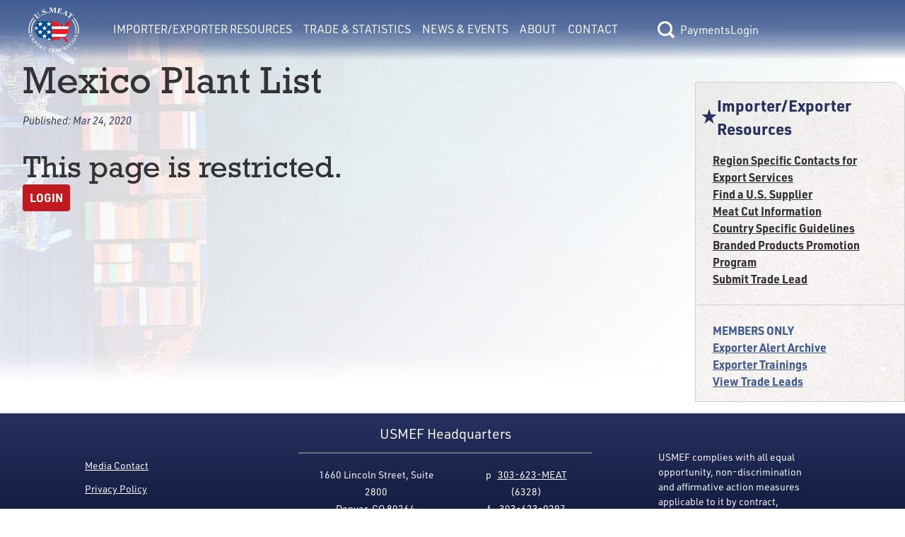

--- FILE ---
content_type: text/html; charset=utf-8
request_url: https://usmef.org/exporter-alert/mexico-plant-list-121
body_size: 5355
content:
<!DOCTYPE html>
<html lang="en">
<head><meta charset="utf-8">
<title>Importer&#x2F;Exporter Resources | Mexico Plant List</title>
<meta name="viewport" content="width=device-width, initial-scale=1">
<link rel="stylesheet" href="https://use.typekit.net/fqf7ton.css">
<script type="text/javascript" src="https://www.googletagmanager.com/gtag/js?id=G-G9DV5XWD0Q"></script>
<script type="text/javascript">
            window.dataLayer = window.dataLayer || [];
            function gtag(){dataLayer.push(arguments);}
            gtag('js', new Date());
            gtag('config', 'G-G9DV5XWD0Q');
        </script>
<meta name="description" content="USMEF Exporter alert: Mexico Plant List"><link rel="modulepreload" as="script" crossorigin href="/_nuxt/entry.156c8a29.js"><link rel="preload" as="style" href="/_nuxt/entry.9def26f2.css"><link rel="modulepreload" as="script" crossorigin href="/_nuxt/default.bcb8b3da.js"><link rel="modulepreload" as="script" crossorigin href="/_nuxt/Button.0b8cd288.js"><link rel="preload" as="style" href="/_nuxt/Button.7fd40c2a.css"><link rel="modulepreload" as="script" crossorigin href="/_nuxt/nuxt-link.62939da9.js"><link rel="modulepreload" as="script" crossorigin href="/_nuxt/client-only.923bef6b.js"><link rel="modulepreload" as="script" crossorigin href="/_nuxt/index.8aee47de.js"><link rel="preload" as="style" href="/_nuxt/index.a085dd6c.css"><link rel="modulepreload" as="script" crossorigin href="/_nuxt/nuxt-icon.vue.8ea5f960.js"><link rel="preload" as="style" href="/_nuxt/nuxt-icon.2f1fba64.css"><link rel="modulepreload" as="script" crossorigin href="/_nuxt/Link.37efe1b4.js"><link rel="preload" as="style" href="/_nuxt/Link.80668444.css"><link rel="modulepreload" as="script" crossorigin href="/_nuxt/BasePaymentForm.69fd65d7.js"><link rel="modulepreload" as="script" crossorigin href="/_nuxt/Text.d7637005.js"><link rel="preload" as="style" href="/_nuxt/Text.104d3064.css"><link rel="modulepreload" as="script" crossorigin href="/_nuxt/_tab_.8ab83d59.js"><link rel="modulepreload" as="script" crossorigin href="/_nuxt/Hero.723e19b9.js"><link rel="preload" as="style" href="/_nuxt/Hero.54112fd0.css"><link rel="modulepreload" as="script" crossorigin href="/_nuxt/nuxt-img.96124337.js"><link rel="modulepreload" as="script" crossorigin href="/_nuxt/ContentImg.aab97222.js"><link rel="modulepreload" as="script" crossorigin href="/_nuxt/ContentVideo.03f1309f.js"><link rel="modulepreload" as="script" crossorigin href="/_nuxt/ContentAudio.42334be2.js"><link rel="modulepreload" as="script" crossorigin href="/_nuxt/RichText.b7a590dd.js"><link rel="modulepreload" as="script" crossorigin href="/_nuxt/Select.74c8a62f.js"><link rel="preload" as="style" href="/_nuxt/Select.1db9e12e.css"><link rel="modulepreload" as="script" crossorigin href="/_nuxt/index.747f1401.js"><link rel="modulepreload" as="script" crossorigin href="/_nuxt/nuxt-icon.4cc0f853.js"><link rel="modulepreload" as="script" crossorigin href="/_nuxt/RestrictedView.d3d39de2.js"><link rel="prefetch" as="script" crossorigin href="/_nuxt/error-component.4e18ecac.js"><link rel="stylesheet" href="/_nuxt/entry.9def26f2.css"><link rel="stylesheet" href="/_nuxt/Button.7fd40c2a.css"><link rel="stylesheet" href="/_nuxt/index.a085dd6c.css"><link rel="stylesheet" href="/_nuxt/nuxt-icon.2f1fba64.css"><link rel="stylesheet" href="/_nuxt/Link.80668444.css"><link rel="stylesheet" href="/_nuxt/Text.104d3064.css"><link rel="stylesheet" href="/_nuxt/Hero.54112fd0.css"><link rel="stylesheet" href="/_nuxt/Select.1db9e12e.css"><style>main[data-v-e77cf9de]{min-height:calc(100vh - 13.3rem)}</style><style>.interior-page-grid[data-v-41b764d3]{display:grid;grid-template-columns:1fr;min-height:calc(100vh - 323px);padding:0}.interior-page-grid .interior-page-content[data-v-41b764d3]{padding-bottom:var(--double-spacing);padding-left:var(--double-spacing);padding-right:var(--double-spacing);word-break:break-word}h1.has-date-published[data-v-41b764d3]{margin-bottom:var(--spacing)}.page-date-published[data-v-41b764d3]{font-size:calc(var(--font-size)*.9);font-style:italic;margin-bottom:var(--double-spacing)}@media only screen and (min-width:1024px){.interior-page-grid[data-v-41b764d3]{gap:var(--double-spacing);grid-template-columns:4fr 1.25fr}}</style><style>.footer{color:--footer-text;font-size:.875rem}.footer,.footer p{font-family:urw-din;font-weight:400}.footer a:active,.footer a:link,.footer a:visited{color:var(--footer-text)}.footer a:hover{color:var(--footer-hover)}</style><style>@media only screen and (min-width:1550px){.footer[data-v-39169d15]{--button-focus-color:#fff;background-image:var(--footer-grad);background:var(--footer-grad);color:var(--footer-text);display:flex;flex-basis:0;flex-direction:row;justify-content:space-between;left:0;padding:.2rem 8rem;width:100%}.footer .footer-links[data-v-39169d15]{--text-color:var(--footer-text);flex-grow:0.2}.footer .footer-info-lg[data-v-39169d15],.footer .footer-links[data-v-39169d15]{display:flex;flex-basis:0;flex-direction:column;justify-content:center}.footer .footer-info-lg[data-v-39169d15]{align-items:center;flex-flow:wrap;flex-grow:0.4;width:30.375rem}.footer .footer-info-lg .column[data-v-39169d15]{margin-left:1.5rem;margin-right:1.5rem;padding:0 1rem}.footer .footer-info-lg .border[data-v-39169d15]{border:1px solid var(--footer-border);margin:0 4rem 1rem;opacity:1;padding:0 3rem;width:100%}.footer .footer-disclaimer[data-v-39169d15]{align-items:center;display:flex;flex-basis:0;flex-grow:0.22;justify-items:center;margin-top:3rem;width:19.75rem}}@media only screen and (min-width:1075px){.footer[data-v-39169d15]{background-image:var(--footer-grad);background:var(--footer-grad);color:var(--footer-text);display:flex;flex-basis:0;flex-direction:row;justify-content:space-between;left:0;padding:.2rem 7.5rem;width:100%}.footer .footer-links[data-v-39169d15]{flex-grow:0.2}.footer .footer-info-lg[data-v-39169d15],.footer .footer-links[data-v-39169d15]{display:flex;flex-basis:0;flex-direction:column;justify-content:center}.footer .footer-info-lg[data-v-39169d15]{align-items:center;flex-flow:wrap;flex-grow:0.4;width:30.375rem}.footer .footer-info-lg .column[data-v-39169d15]{padding:0 1rem}.footer .footer-info-lg .border[data-v-39169d15]{border:1px solid var(--footer-border);margin-bottom:1rem;opacity:1;padding:0 3rem;width:100%}.footer .footer-disclaimer[data-v-39169d15]{align-items:center;display:flex;flex-basis:0;flex-grow:0.22;justify-items:center;margin-top:3rem;width:19.75rem}}@media only screen and (min-width:800px){.footer[data-v-39169d15]{background-image:var(--footer-grad);background:var(--footer-grad);color:var(--footer-text);display:flex;flex-basis:0;flex-direction:row;justify-content:space-between;left:0;padding:.2rem 7.5rem;width:100%}.footer .footer-links[data-v-39169d15]{display:flex;flex-basis:0;flex-direction:column;flex-grow:0.2;justify-content:center;margin-top:1.5rem}.footer .footer-links div[data-v-39169d15]{margin-bottom:calc(var(--type-spacing-vertical)/2)}.footer .footer-info-lg[data-v-39169d15]{align-items:center;display:flex;flex-basis:0;flex-direction:column;flex-flow:wrap;flex-grow:0.4;justify-content:center;width:30.375rem}.footer .footer-info-lg .footer-header[data-v-39169d15]{font-family:urw-din;font-size:var(--h4-font-size);font-weight:400;margin-bottom:10px;margin-top:10px}.footer .footer-info-lg .border[data-v-39169d15]{border:1px solid var(--footer-border);margin-bottom:1rem;opacity:1;padding:0 3rem;width:100%}.footer .footer-disclaimer[data-v-39169d15]{align-items:center;display:flex;flex-basis:0;flex-grow:0.22;justify-items:center;margin-top:3rem;width:19.75rem}.footer-info-sm[data-v-39169d15],.footer-mobile-cw[data-v-39169d15]{display:none}}@media only screen and (max-width:799px){.footer[data-v-39169d15]{align-items:center;background-image:var(--footer-grad);background:var(--footer-grad);color:var(--footer-text);display:flex;flex-direction:column;left:0;padding:1rem 2rem}.footer .footer-links[data-v-39169d15]{-moz-column-gap:3rem;column-gap:3rem;display:grid;grid-template-columns:repeat(2,1fr);margin-top:3rem;order:3;row-gap:.2rem}.footer .footer-links a[data-v-39169d15]{text-align:center}.footer .footer-info-lg[data-v-39169d15]{display:none}.footer .footer-info-sm[data-v-39169d15]{align-items:center;display:flex;flex-direction:column;justify-content:center;padding:0 1rem;text-align:center;width:100%}.footer .footer-info-sm .footer-header[data-v-39169d15]{font-family:urw-din;font-size:var(--h3-font-size);font-weight:700;margin-bottom:10px;margin-top:10px}.footer .footer-info-sm p[data-v-39169d15]{margin-bottom:.5rem}.footer .footer-info-sm .border[data-v-39169d15]{border:1px solid var(--footer-border);margin-bottom:1rem;opacity:1;width:100%}.footer .footer-disclaimer[data-v-39169d15]{align-items:center;display:flex;justify-items:center;margin-top:3rem;order:3;padding:0 1rem}.footer .footer-mobile-cw[data-v-39169d15]{margin-top:.5rem;order:4;padding:0 1rem;text-align:center}}@media only screen and (max-width:1375px){.footer-info-lg[data-v-39169d15]{text-align:center}}</style><style>[data-v-44bc2073] .content>div>h4:last-child{margin-bottom:0}[data-v-44bc2073] .content>div>p:last-child{margin-bottom:0}[data-v-44bc2073] .content>div p:empty{margin-bottom:0}</style><style>.section-nav[data-v-ea6df5ad]{background-image:url(/img/bg-paper.png);border:1px solid var(--border-lt);border-radius:0 20px 0 0;font-weight:700;padding-bottom:var(--spacing)}.section-nav .header-text[data-v-ea6df5ad]{--text-color:var(--accent-color);color:var(--accent-color);color:var(--text-color);font-size:var(--h4-font-size)}.section-nav .members-links[data-v-ea6df5ad]{--text-color:var(--member-color);border-top:1px solid var(--border-lt);color:var(--member-color)}</style><style>.nuxt-icon svg{height:1em;margin-bottom:.125em;vertical-align:middle;width:1em}.nuxt-icon.nuxt-icon--fill,.nuxt-icon.nuxt-icon--fill *{fill:currentColor!important}</style></head>
<body ><div id="__nuxt"><!--[--><div class="flex flex-col min-h-screen" data-v-e77cf9de><header data-v-e77cf9de><span data-v-e77cf9de></span><span data-v-e77cf9de></span></header><main class="flex-grow" data-v-e77cf9de><!--[--><div data-v-41b764d3><div class="section-hero" data-v-41b764d3 data-v-09f2744d><img src="https://usmef.imgix.net/E1A992C2-DF84-48B8-9EF3-BDC6304AC4F9.jpg?auto=format,compress&amp;fit=crop" alt="Background Banner" class="section-image" data-v-09f2744d></div><div class="[tw mb-4 ] content-container interior-page-grid" data-v-41b764d3><section class="interior-page-content" data-v-41b764d3><h1 class="has-date-published" data-v-41b764d3>Mexico Plant List</h1><div class="page-date-published" data-v-41b764d3>Published: <span class="text-accent-color" data-v-41b764d3>Mar 24, 2020</span></div><div class="content-renderer [tw: flex flex-wrap gap-4 ]" data-v-41b764d3 data-v-44bc2073><!--[--><!--]--></div><div class="content-renderer [tw: flex flex-wrap gap-4 ]" data-v-41b764d3 data-v-44bc2073><!--[--><div class="w-full lg:w-full content" data-v-44bc2073><div data-v-44bc2073><span></span></div></div><!--]--></div><!----><div class="content-renderer [tw: flex flex-wrap gap-4 ]" data-v-41b764d3 data-v-44bc2073><!--[--><!--]--></div></section><aside class="[tw mt-8 ]" data-v-41b764d3><nav class="section-nav [tw hidden lg:block ]" data-v-41b764d3 data-v-ea6df5ad><div class="[tw flex flex-row items-center gap-2 pl-2 pr-4 pt-4 mb-4 ] header-text" data-v-ea6df5ad><span class="nuxt-icon nuxt-icon--fill" data-v-ea6df5ad></span>Importer/Exporter Resources</div><div class="[tw flex flex-col gap-2 px-6 ]" data-v-ea6df5ad><!--[--><a href="/export-resources/region-specific-contacts-for-export-services" class="" style="--text-color:var(--text-color);" data-v-ea6df5ad data-v-9add2061><!----><!--[-->Region Specific Contacts for Export Services <!--]--></a><a href="/export-resources/us-supplier" class="" style="--text-color:var(--text-color);" data-v-ea6df5ad data-v-9add2061><!----><!--[-->Find a U.S. Supplier<!--]--></a><a href="/export-resources/meat-cut-information" class="" style="--text-color:var(--text-color);" data-v-ea6df5ad data-v-9add2061><!----><!--[-->Meat Cut Information<!--]--></a><a href="/export-resources/country-specific-guidelines" class="" style="--text-color:var(--text-color);" data-v-ea6df5ad data-v-9add2061><!----><!--[-->Country Specific Guidelines<!--]--></a><a href="/export-resources/branded-products-promotion-program" class="" style="--text-color:var(--text-color);" data-v-ea6df5ad data-v-9add2061><!----><!--[-->Branded Products Promotion Program<!--]--></a><a href="/export-resources/submit-trade-lead" class="" style="--text-color:var(--text-color);" data-v-ea6df5ad data-v-9add2061><!----><!--[-->Submit Trade Lead<!--]--></a><!--]--></div><div class="[tw flex flex-col gap-2 px-6 pt-6 mt-6 ] members-links" data-v-ea6df5ad><span data-v-ea6df5ad>MEMBERS ONLY</span><!--[--><a href="/export-resources/exporter-alert-archive" class="" style="--text-color:var(--member-color);" data-v-ea6df5ad data-v-9add2061><!----><!--[-->Exporter Alert Archive<!--]--></a><a href="/export-resources/exporter-trainings" class="" style="--text-color:var(--member-color);" data-v-ea6df5ad data-v-9add2061><!----><!--[-->Exporter Trainings<!--]--></a><a href="/export-resources/view-trade-leads" class="" style="--text-color:var(--member-color);" data-v-ea6df5ad data-v-9add2061><!----><!--[-->View Trade Leads<!--]--></a><!--]--></div></nav><!----><!----><!----></aside></div></div><!--]--></main><div class="footer" data-v-e77cf9de data-v-39169d15><div class="footer-links [tw: relative ]" data-v-39169d15><div class="text-center lg:text-left" data-v-39169d15><a href="/news-events/media-contact" class="" style="--text-color:var(--text-color);" data-v-39169d15 data-v-9add2061><!----><!--[-->Media Contact<!--]--></a></div><div class="text-center lg:text-left" data-v-39169d15><a href="/about/privacy-policy" class="" style="--text-color:var(--text-color);" data-v-39169d15 data-v-9add2061><!----><!--[-->Privacy Policy<!--]--></a></div><div class="text-center lg:text-left" data-v-39169d15><a href="/about/accessibility" class="" style="--text-color:var(--text-color);" data-v-39169d15 data-v-9add2061><!----><!--[-->Accessibility<!--]--></a></div><div class="text-center lg:text-left" data-v-39169d15><a href="/about/site-map" class="" style="--text-color:var(--text-color);" data-v-39169d15 data-v-9add2061><!----><!--[-->Site Map<!--]--></a></div></div><div class="footer-info-lg [tw: block relative ]" data-v-39169d15><div class="footer-header" data-v-39169d15>USMEF Headquarters</div><span class="border" data-v-39169d15></span><div class="[tw flex ]" data-v-39169d15><p class="column [tw: leading-6 mr-1 ]" data-v-39169d15> 1660 Lincoln Street, Suite 2800 <br data-v-39169d15> Denver, CO 80264 </p><p class="column [tw: leading-6 ml-1 ]" data-v-39169d15> p   <a href="tel:+1303-623-6328" data-v-39169d15>303-623-MEAT</a> (6328) <br data-v-39169d15>f    <a href="fax:+1303-623-0297" data-v-39169d15>303-623-0297</a></p></div><p class="[tw: mt-8 mb-4 ]" data-v-39169d15>© 1996-2026 U.S. Meat Export Federation. All rights reserved.</p></div><div class="footer-info-sm [tw: block relative ]" data-v-39169d15><div class="footer-header" data-v-39169d15>USMEF Headquarters</div><span class="border" data-v-39169d15></span><p data-v-39169d15>1660 Lincoln Street, Suite 2800 <br data-v-39169d15> Denver, CO 80264 </p><p data-v-39169d15> p   <a href="tel:+1303-623-6328" data-v-39169d15>303-623-MEAT</a> (6328) </p><p data-v-39169d15> f    <a href="fax:+1303-623-0297" data-v-39169d15>303-623-0297</a></p></div><div class="footer-disclaimer [tw: block relative ]" data-v-39169d15><p data-v-39169d15>USMEF complies with all equal opportunity, non-discrimination and affirmative action measures applicable to it by contract, government rule or regulation or as otherwise provided by law. USMEF is an equal opportunity employer and provider.</p></div><div class="footer-mobile-cw" data-v-39169d15><p data-v-39169d15>© 1996-2026 U.S. Meat Export Federation. <br data-v-39169d15> All rights reserved. </p></div></div></div><!--]--></div><script>window.__NUXT__=(function(a,b,c,d,e,f,g,h,i,j,k,l,m,n,o,p,q,r,s,t,u,v,w,x,y,z,A,B,C,D){return {data:{"1769367339784":{message:a,success:c,data:{isLoggedIn:c,user:{lname:e,username:e,email:e,access:e,name:e,fname:e}}},BUnVw54Lsa:{message:h,success:f,data:{sections:[{pages:[{title:i,externalLink:a,slug:j,member:b},{title:k,externalLink:a,slug:l,member:b},{title:m,externalLink:a,slug:n,member:b},{title:o,externalLink:a,slug:p,member:b},{title:q,externalLink:a,slug:r,member:b},{title:s,externalLink:a,slug:t,member:b},{title:u,externalLink:a,slug:v,member:d},{title:w,externalLink:a,slug:x,member:d},{title:y,externalLink:a,slug:z,member:d}],sectionHasContent:b,title:A,slug:"export-resources"},{pages:[{title:"Export Statistics",externalLink:a,slug:"export-statistics",member:b},{title:"Export Analysis",externalLink:a,slug:"export-analysis",member:b},{title:"Free Trade Agreements",externalLink:a,slug:"free-trade-agreement",member:b},{title:"Import Duties by Country",externalLink:a,slug:"import-duties-by-country",member:b},{title:"Export of U.S. Feedgrains and Oilseeds",externalLink:a,slug:"exports-of-u-s-feedgrains-and-oilseeds-through-red-meat",member:b}],sectionHasContent:b,title:"Trade & Statistics",slug:"export-data"},{pages:[{title:"News",externalLink:a,slug:"news",member:b},{title:"Videos",externalLink:"https:\u002F\u002Fwww.youtube.com\u002Fchannel\u002FUCSN_plM7eAupIlMj5NtQtqg\u002Ffeatured",slug:"videos",member:b},{title:"Media Contact",externalLink:a,slug:"media-contact",member:b},{title:"Events",externalLink:a,slug:"events",member:b},{title:"Export Newsline",externalLink:a,slug:"export-newsline",member:d}],sectionHasContent:b,title:"News & Events",slug:"news-events"},{pages:[{title:"USMEF",externalLink:a,slug:"usmef",member:b},{title:"2026 Executive Committee",externalLink:a,slug:"executive-committee",member:b},{title:"Headquarters Staff",externalLink:a,slug:"headquarters-staff",member:b},{title:"International Offices & Representatives",externalLink:a,slug:"international-representatives",member:b},{title:"Become a Member",externalLink:a,slug:"become-a-member",member:b},{title:"Careers",externalLink:a,slug:"careers",member:b},{title:"Member List",externalLink:a,slug:"member-list",member:b},{title:"Executive Committee Resources",externalLink:a,slug:"executive-committee-resources",member:d}],sectionHasContent:b,title:"About",slug:"about"},{pages:[],sectionHasContent:28975,title:"Contact",slug:"contact"}]}},"exporter-alert-mexico-plant-list-121---none":{message:h,success:f,data:{privateAccess:b,pages:[{baseSlug:j,sort:b,title:i,externalLink:a,slug:"\u002Fexport-resources\u002Fregion-specific-contacts-for-export-services",member:b},{baseSlug:l,sort:d,title:k,externalLink:a,slug:"\u002Fexport-resources\u002Fus-supplier",member:b},{baseSlug:n,sort:2,title:m,externalLink:a,slug:"\u002Fexport-resources\u002Fmeat-cut-information",member:b},{baseSlug:p,sort:3,title:o,externalLink:a,slug:"\u002Fexport-resources\u002Fcountry-specific-guidelines",member:b},{baseSlug:r,sort:4,title:q,externalLink:a,slug:"\u002Fexport-resources\u002Fbranded-products-promotion-program",member:b},{baseSlug:t,sort:5,title:s,externalLink:a,slug:"\u002Fexport-resources\u002Fsubmit-trade-lead",member:b},{baseSlug:v,sort:6,title:u,externalLink:a,slug:"\u002Fexport-resources\u002Fexporter-alert-archive",member:d},{baseSlug:x,sort:7,title:w,externalLink:a,slug:"\u002Fexport-resources\u002Fexporter-trainings",member:d},{baseSlug:z,sort:8,title:y,externalLink:a,slug:"\u002Fexport-resources\u002Fview-trade-leads",member:d}],resources:{cmsPageID:B,pdf:[],external:[],internal:[]},cmsPageUUID:"72DBD12F-CD82-4FE2-A790-9666E834D463",memberOnly:c,executiveOnly:c,backgroundImage:"E1A992C2-DF84-48B8-9EF3-BDC6304AC4F9.jpg",page:{privateAccess:d,resources:{PDF:[],EXTERNAL:[],INTERNAL:[]},cmsPageUUID:"D01BC859-1F0A-4E5C-A95D-FD9E47717EEF",memberOnly:f,executiveOnly:c,metaTitle:g,slug:"mexico-plant-list-121",displayDatePublished:f,canSwitch:b,notFound:c,cmsPageID:27598,tab:{resources:{PDF:[],EXTERNAL:[],INTERNAL:[]},content:[]},staffOnly:f,title:g,content:[{width:"full",type:"RestrictedView",props:{content:a}}],datePublished:"Mar 24, 2020",metaDescription:C},metaTitle:"Importer\u002FExporter Resources | Mexico Plant List",slug:"exporter-alert",displayDatePublished:c,canSwitch:b,notFound:c,cmsPageID:B,staffOnly:c,title:A,content:[],datePublished:"Dec 15, 2022",metaDescription:C,displayTitle:g}}},state:{},_errors:{},serverRendered:f,config:{public:{API_BASE_URL:"https:\u002F\u002Fteamlinq.usmef.org\u002Fapi",TEAMLINQ_BASE_URL:"https:\u002F\u002Fteamlinq.usmef.org\u002F",ENV_SHORTNAME:a,CDN_BASE_URL:"https:\u002F\u002Fusmef.imgix.net\u002F",FB_PIXEL_ID:"553492266287258",RECAPTCHA_SITE_KEY:"6LcuJHUjAAAAAOQYEruvBi7GPOQKm0FlL_A93rfP",GTAG_ID:"G-G9DV5XWD0Q",siteUrl:D,siteName:"U.S. Meat Export Federation",siteDescription:"Putting U.S. Meat on the World's Table",language:"en","nuxt-simple-robots":{enabled:f,siteUrl:D,disallow:["\u002Fsearch-results","\u002Fpassword-reset-sent","\u002Fuser-settings","\u002Fusername-sent","\u002Frecovery\u002F*","\u002Fdashboard"],sitemap:["https:\u002F\u002Fusmef.org\u002Fsitemap.xml"],indexable:f,robotsEnabledValue:"index, follow, max-image-preview:large, max-snippet:-1, max-video-preview:-1",robotsDisabledValue:"noindex, nofollow",disallowNonIndexableRoutes:c}},app:{baseURL:"\u002F",buildAssetsDir:"\u002F_nuxt\u002F",cdnURL:a}},pinia:{session:{stateObject:{name:e,fname:a,lname:a,username:a,email:a,access:"none",class:{},loggedIn:c,emailAddress:a,storedPageData:e,previewMode:c,memberDrawerOpen:c}}}}}("",0,false,1,null,true,"Mexico Plant List","success","Region Specific Contacts for Export Services ","region-specific-contacts-for-export-services","Find a U.S. Supplier","us-supplier","Meat Cut Information","meat-cut-information","Country Specific Guidelines","country-specific-guidelines","Branded Products Promotion Program","branded-products-promotion-program","Submit Trade Lead","submit-trade-lead","Exporter Alert Archive","exporter-alert-archive","Exporter Trainings","exporter-trainings","View Trade Leads","view-trade-leads","Importer\u002FExporter Resources",19376,"USMEF Exporter alert: Mexico Plant List","https:\u002F\u002Fusmef.org\u002F"))</script><script type="module" src="/_nuxt/entry.156c8a29.js" crossorigin></script></body>
</html>

--- FILE ---
content_type: text/javascript
request_url: https://usmef.org/_nuxt/twitter.b32065f3.js
body_size: -20
content:
const e=`<svg xmlns="http://www.w3.org/2000/svg" viewBox="0 0 40 40" style="enable-background:new 0 0 40 40" xml:space="preserve">
  <path d="M37 9.5c-1.3.6-2.6.9-4 1.1 1.5-.9 2.6-2.2 3.1-3.8-1.4.8-2.9 1.4-4.4 1.7-2.6-2.8-7.1-2.9-9.9-.3l-.1.1c-1.3 1.3-2.1 3.1-2 4.9 0 .5.1 1.1.2 1.6-2.8-.1-5.5-.9-8-2.1-2.5-1.3-4.6-3-6.4-5.1-1.2 2.1-1.3 4.7-.1 6.8.5 1 1.3 1.9 2.3 2.5-1.1 0-2.2-.3-3.2-.9 0 1.6.5 3.2 1.6 4.4 1 1.2 2.4 2.1 4 2.4-.6.2-1.2.2-1.8.2-.4 0-.9 0-1.3-.1.9 2.8 3.5 4.8 6.5 4.8-2.5 2-5.5 3-8.6 3-.6 0-1.1 0-1.7-.1 3.2 2.1 6.9 3.2 10.7 3.1 2.4 0 4.7-.4 7-1.2 2-.7 3.9-1.8 5.6-3.1 1.5-1.3 2.9-2.8 4-4.5 1.1-1.7 1.9-3.5 2.5-5.4.5-1.8.8-3.7.8-5.6V13c1.1-.9 2.3-2.1 3.2-3.5z"/>
</svg>`;export{e as default};
